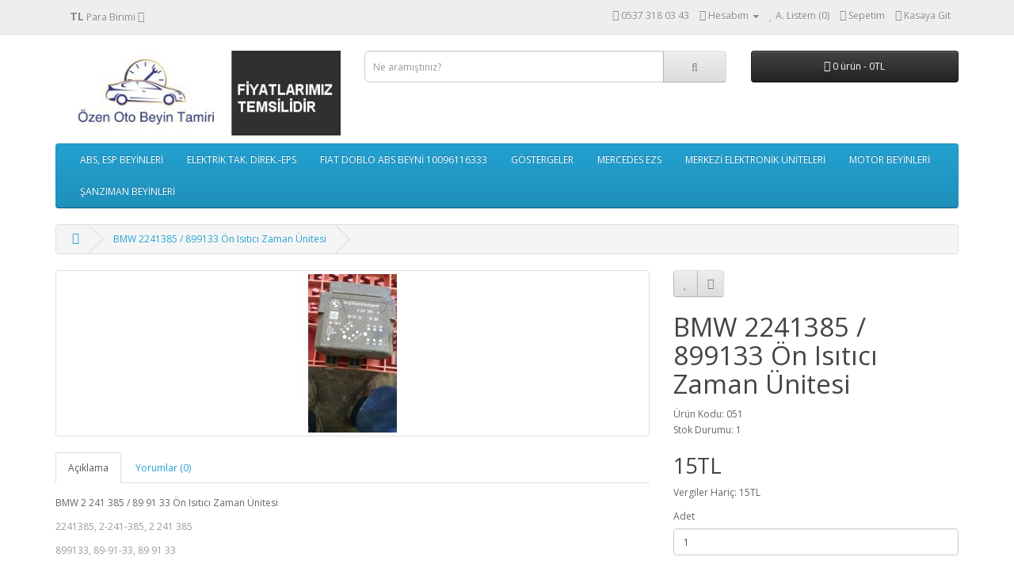

--- FILE ---
content_type: text/html; charset=utf-8
request_url: http://otobeyin.org/bmw-2241385-899133-on-isitici-zaman-unitesi-051
body_size: 9155
content:
<!DOCTYPE html>
<!--[if IE]><![endif]-->
<!--[if IE 8 ]><html dir="ltr" lang="tr" class="ie8"><![endif]-->
<!--[if IE 9 ]><html dir="ltr" lang="tr" class="ie9"><![endif]-->
<!--[if (gt IE 9)|!(IE)]><!-->
<html dir="ltr" lang="tr">
<!--<![endif]-->
<head>
<meta charset="UTF-8" />
<meta name="viewport" content="width=device-width, initial-scale=1">
<title>BMW 2241385 / 899133 Ön Isıtıcı Zaman Ünitesi</title>
<base href="https://otobeyin.org/" />
<meta name="description" content="BMW 2241385 / 899133 Ön Isıtıcı Zaman Ünitesi" />
<meta name="keywords" content= "BMW 2241385 / 899133 Ön Isıtıcı Zaman Ünitesi" />
<meta http-equiv="X-UA-Compatible" content="IE=edge">
<link href="https://otobeyin.org/image/catalog/cart.png" rel="icon" />
<link href="https://otobeyin.org/bmw-2241385-899133-on-isitici-zaman-unitesi-051" rel="canonical" />
<script src="catalog/view/javascript/jquery/jquery-2.1.1.min.js" type="text/javascript"></script>
<link href="catalog/view/javascript/bootstrap/css/bootstrap.min.css" rel="stylesheet" media="screen" />
<script src="catalog/view/javascript/bootstrap/js/bootstrap.min.js" type="text/javascript"></script>
<link href="catalog/view/javascript/font-awesome/css/font-awesome.min.css" rel="stylesheet" type="text/css" />
<link href="//fonts.googleapis.com/css?family=Open+Sans:400,400i,300,700" rel="stylesheet" type="text/css" />
<link href="catalog/view/theme/default/stylesheet/stylesheet.css" rel="stylesheet">

			         			
<link href="catalog/view/javascript/jquery/magnific/magnific-popup.css" type="text/css" rel="stylesheet" media="screen" />
<link href="catalog/view/javascript/jquery/datetimepicker/bootstrap-datetimepicker.min.css" type="text/css" rel="stylesheet" media="screen" />
<script src="catalog/view/javascript/common.js" type="text/javascript"></script>
<script src="catalog/view/javascript/jquery/magnific/jquery.magnific-popup.min.js" type="text/javascript"></script>
<script src="catalog/view/javascript/jquery/datetimepicker/moment.js" type="text/javascript"></script>
<script src="catalog/view/javascript/jquery/datetimepicker/bootstrap-datetimepicker.min.js" type="text/javascript"></script>
<style>
    .blink_newproduct {
      animation: blink 1s steps(5, start) infinite;
      -webkit-animation: blink 1s steps(5, start) infinite;
    }
    @keyframes blink {
      to {
        visibility: hidden;
      }
    }
    @-webkit-keyframes blink {
      to {
        visibility: hidden;
      }
    }
	</style>
</head>
<body class="product-product-872">
<nav id="top">
  <div class="container">
    <div class="pull-left">
<form action="https://otobeyin.org/index.php?route=common/currency/currency" method="post" enctype="multipart/form-data" id="currency">
  <div class="btn-group">
    <button class="btn btn-link dropdown-toggle" data-toggle="dropdown">
                    <strong>TL</strong>
                    <span class="hidden-xs hidden-sm hidden-md">Para Birimi</span> <i class="fa fa-caret-down"></i></button>
    <ul class="dropdown-menu">
                  <li><button class="currency-select btn btn-link btn-block" type="button" name="EUR">€ Euro</button></li>
                        <li><button class="currency-select btn btn-link btn-block" type="button" name="TRY">TL Türk Lirası</button></li>
                        <li><button class="currency-select btn btn-link btn-block" type="button" name="USD">$ US Dollar</button></li>
                </ul>
  </div>
  <input type="hidden" name="code" value="" />
  <input type="hidden" name="redirect" value="https://otobeyin.org/bmw-2241385-899133-on-isitici-zaman-unitesi-051" />
</form>
</div>
        <div id="top-links" class="nav pull-right">
      <ul class="list-inline">
<li class="blink_newproduct"><a data-toggle="modal" data-target=".newproducts-modal-lg" style="color:#f37222;cursor:pointer;"><i class="glyphicon glyphicon-asterisk"></i> <span class="hidden-xs hidden-sm hidden-md">Yeni urunler</span></a></li>
        <li><a href="https://otobeyin.org/iletisim"><i class="fa fa-phone"></i></a> <span class="hidden-xs hidden-sm hidden-md">0537 318 03 43</span></li>
        <li class="dropdown"><a href="https://otobeyin.org/hesap-olustur" title="Hesabım" class="dropdown-toggle" data-toggle="dropdown"><i class="fa fa-user"></i> <span class="hidden-xs hidden-sm hidden-md">Hesabım</span> <span class="caret"></span></a>
          <ul class="dropdown-menu dropdown-menu-right">
                        <li><a href="https://otobeyin.org/kayit-ol">Kayıt Ol</a></li>
            <li><a href="https://otobeyin.org/giris-yap">Oturum Aç</a></li>
                      </ul>
        </li>
        <li><a href="https://otobeyin.org/alisveris-listem" id="wishlist-total" title="A. Listem (0)"><i class="fa fa-heart"></i> <span class="hidden-xs hidden-sm hidden-md">A. Listem (0)</span></a></li>
        <li><a href="https://otobeyin.org/sepetim" title="Sepetim"><i class="fa fa-shopping-cart"></i> <span class="hidden-xs hidden-sm hidden-md">Sepetim</span></a></li>
        <li><a href="https://otobeyin.org/odeme-sayfasi" title="Kasaya Git"><i class="fa fa-share"></i> <span class="hidden-xs hidden-sm hidden-md">Kasaya Git</span></a></li>
      </ul>
    </div>
  </div>
</nav>
<header>
  <div class="container">
    <div class="row">
      <div class="col-sm-4">
        <div id="logo">
                    <a href="https://otobeyin.org/"><img src="https://otobeyin.org/image/catalog/nmm3.jpg" title="Oto Beyin Parçaları Beyin Tamiri" alt="Oto Beyin Parçaları Beyin Tamiri" class="img-responsive" /></a>
                  </div>
      </div>
      <div class="col-sm-5">
            
            	            <link rel="stylesheet" type="text/css" href="catalog/view/theme/default/stylesheet/live_search.css" />
				<script type="text/javascript"><!--
					var live_search = {
						selector: '#search',
						text_no_matches: 'Aradığınız kriterlerde ürün bulunamadı.',
						height: '50px',
						delay: 400
					}

					$(document).ready(function() {
						var html = '';
						html += '<div id="live-search">';
						html += '	<ul>';
						html += '	</ul>';
						html += '<div class="result-text"></div>';
						html += '</div>';

						$(live_search.selector).after(html);
						$('input[name=\'search\']').autocomplete({
							'source': function(request, response) {
								if ($(live_search.selector + ' input[type=\'text\']').val() == '') {
									$('#live-search').css('display','none');
								}
								else{
									var html = '';
									html += '<li style="text-align: center;height:10px;">';
									html +=	'<img class="loading" src="catalog/view/theme/default/image/loading.gif" />';
									html +=	'</li>';
									$('#live-search ul').html(html);
									$('#live-search').css('display','block');
								}
								var filter_name = $(live_search.selector + ' input[type=\'text\']').val();

								if (filter_name.length>0) {
									$.ajax({
										url: 'index.php?route=product/live_search&filter_name=' +  encodeURIComponent(request),
										dataType: 'json',
										success: function(result) {
											var products = result.products;
											$('#live-search ul li').remove();
											$('.result-text').html('');
											if (!$.isEmptyObject(products)) {
												var show_image = 1;
												var show_price = 1;
												var show_description = 1;
												$('.result-text').html('<a href="https://otobeyin.org/arama-sonuclari?search='+filter_name+'" style="display:block;">text_view_all_results ('+result.total+')</a>');

												$.each(products, function(index,product) {
													var html = '';
													
													html += '<li>';
													html += '<a href="' + product.url + '" title="' + product.name + '">';
													if(product.image && show_image){
														html += '	<div class="product-image"><img alt="' + product.name + '" src="' + product.image + '"></div>';
													}
													html += '	<div class="product-name">' + product.name ;
													if(show_description){
														html += '<p>' + product.extra_info + '</p>';
													}
													html += '</div>';
													if(show_price){
														if (product.special) {
															html += '	<div class="product-price"><span class="special">' + product.price + '</span><span class="price">' + product.special + '</span></div>';
														} else {
															html += '	<div class="product-price"><span class="price">' + product.price + '</span></div>';
														}
													}
													html += '<span style="clear:both"></span>';
													html += '</a>';
													html += '</li>';
													$('#live-search ul').append(html);
												});
											} else {
												var html = '';
												html += '<li style="text-align: center;height:10px;">';
												html +=	live_search.text_no_matches;
												html +=	'</li>';

												$('#live-search ul').html(html);
											}
											$('#live-search ul li').css('height',live_search.height);
											$('#live-search').css('display','block');
											return false;
										}
									});
								}
							},
							'select': function(product) {
								$('input[name=\'search\']').val(product.name);
							}
						});

						$(document).bind( "mouseup touchend", function(e){
						  var container = $('#live-search');
						  if (!container.is(e.target) && container.has(e.target).length === 0)
						  {
						    container.hide();
						  }
						});
					});
				//--></script>
			            
            
<div id="search" class="input-group">
  <input type="text" name="search" value="" placeholder="Ne aramıştınız?" class="form-control input-lg" />
  <span class="input-group-btn">
    <button type="button" class="btn btn-default btn-lg"><i class="fa fa-search"></i></button>
  </span>
</div>      </div>
      <div class="col-sm-3"><div id="cart" class="btn-group btn-block">
  <button type="button" data-toggle="dropdown" data-loading-text="Yükleniyor..." class="btn btn-inverse btn-block btn-lg dropdown-toggle"><i class="fa fa-shopping-cart"></i> <span id="cart-total">0 ürün - 0TL</span></button>
  <ul class="dropdown-menu pull-right">
        <li>
      <p class="text-center">Alışveriş sepetiniz boş!</p>
    </li>
      </ul>
</div>
</div>
    </div>
  </div>
</header>
<div class="container">
  <nav id="menu" class="navbar">
    <div class="navbar-header"><span id="category" class="visible-xs">Kategoriler</span>
      <button type="button" class="btn btn-navbar navbar-toggle" data-toggle="collapse" data-target=".navbar-ex1-collapse"><i class="fa fa-bars"></i></button>
    </div>
    <div class="collapse navbar-collapse navbar-ex1-collapse">
      <ul class="nav navbar-nav">
                        <li class="dropdown"><a href="https://otobeyin.org/abs-esp-beyinleri" class="dropdown-toggle" data-toggle="dropdown">ABS, ESP BEYİNLERİ</a>
          <div class="dropdown-menu">
            <div class="dropdown-inner">
                            <ul class="list-unstyled">
                                <li><a href="https://otobeyin.org/abs-esp-beyinleri/alfa-romeo-abs-esp-beyinleri">ALFA ROMEO (6)</a></li>
                                <li><a href="https://otobeyin.org/abs-esp-beyinleri/audi-abs-esp-beyinleri">AUDI (69)</a></li>
                                <li><a href="https://otobeyin.org/abs-esp-beyinleri/bmw-abs-esp-beyinleri">BMW (37)</a></li>
                                <li><a href="https://otobeyin.org/abs-esp-beyinleri/chevrolet-abs-esp-beyinleri">CHEVROLET (5)</a></li>
                                <li><a href="https://otobeyin.org/abs-esp-beyinleri/chrysler-abs-esp-beyinleri">CHRYSLER (10)</a></li>
                                <li><a href="https://otobeyin.org/abs-esp-beyinleri/daewoo-abs-esp-beyinleri">DAEWOO (1)</a></li>
                                <li><a href="https://otobeyin.org/abs-esp-beyinleri/dodge-abs-esp-beyinleri">DODGE (3)</a></li>
                                <li><a href="https://otobeyin.org/abs-esp-beyinleri/fiat-abs-esp-beyinleri">FIAT (43)</a></li>
                                <li><a href="https://otobeyin.org/abs-esp-beyinleri/fiat-doblo-16-abs-beyni-10096116333">Fiat Doblo 1.6 abs beyni 10096116333 (0)</a></li>
                              </ul>
                            <ul class="list-unstyled">
                                <li><a href="https://otobeyin.org/abs-esp-beyinleri/fiat-doblo-abs-beyni-10062732301">FİAT DOBLO ABS BEYNİ 10062732301  (0)</a></li>
                                <li><a href="https://otobeyin.org/abs-esp-beyinleri/ford-abs-esp-beyinler">FORD (59)</a></li>
                                <li><a href="https://otobeyin.org/abs-esp-beyinleri/honda-abs-esp-beyinler">HONDA (6)</a></li>
                                <li><a href="https://otobeyin.org/abs-esp-beyinleri/hyundai-kia-abs-esp-beyinleri">HYUNDAI-KIA (24)</a></li>
                                <li><a href="https://otobeyin.org/abs-esp-beyinleri/iveco-abs-esp-beyinleri">IVECO (2)</a></li>
                                <li><a href="https://otobeyin.org/abs-esp-beyinleri/jaguar-abs-esp-beyinleri">JAGUAR (2)</a></li>
                                <li><a href="https://otobeyin.org/abs-esp-beyinleri/jeep-abs-esp-beyinleri">JEEP (12)</a></li>
                                <li><a href="https://otobeyin.org/abs-esp-beyinleri/lancia-abs-esp-beyinleri">LANCIA (5)</a></li>
                                <li><a href="https://otobeyin.org/abs-esp-beyinleri/land-rover-abs-esp-beyinleri">LAND ROVER (4)</a></li>
                              </ul>
                            <ul class="list-unstyled">
                                <li><a href="https://otobeyin.org/abs-esp-beyinleri/mazda-abs-esp-beyinleri">MAZDA (2)</a></li>
                                <li><a href="https://otobeyin.org/abs-esp-beyinleri/mercedes-benz-abs-esp-beyinleri">MERCEDES BENZ (42)</a></li>
                                <li><a href="https://otobeyin.org/abs-esp-beyinleri/mitsubishi-abs-esp-beyinleri">MITSUBISHI (1)</a></li>
                                <li><a href="https://otobeyin.org/abs-esp-beyinleri/nissan-abs-esp-beyinleri">NISSAN (8)</a></li>
                                <li><a href="https://otobeyin.org/abs-esp-beyinleri/opel-abs-esp-beyinleri">OPEL (26)</a></li>
                                <li><a href="https://otobeyin.org/abs-esp-beyinleri/peugeot-208-abs-beyni-9812847780">PEUGEOT 208 ABS BEYNİ 9812847780 (0)</a></li>
                                <li><a href="https://otobeyin.org/abs-esp-beyinleri/peugeot-citroen-abs-esp-beyinleri">PEUGEOT-CİTROEN (30)</a></li>
                                <li><a href="https://otobeyin.org/abs-esp-beyinleri/porsche-abs-esp-beyinleri">PORSCHE (3)</a></li>
                                <li><a href="https://otobeyin.org/abs-esp-beyinleri/renault-abs-esp-beyinleri">RENAULT (23)</a></li>
                              </ul>
                            <ul class="list-unstyled">
                                <li><a href="https://otobeyin.org/abs-esp-beyinleri/seat-abs-esp-beyinleri">SEAT (47)</a></li>
                                <li><a href="https://otobeyin.org/abs-esp-beyinleri/skoda-abs-esp-beyinleri">SKODA (46)</a></li>
                                <li><a href="https://otobeyin.org/abs-esp-beyinleri/ssangyong-abs-esp-beyinleri">SsangYong (1)</a></li>
                                <li><a href="https://otobeyin.org/abs-esp-beyinleri/subaru-abs-esp-beyinleri">SUBARU (1)</a></li>
                                <li><a href="https://otobeyin.org/abs-esp-beyinleri/toyota-abs-esp-beyinleri">TOYOTA (7)</a></li>
                                <li><a href="https://otobeyin.org/abs-esp-beyinleri/volkswagen-abs-esp-beyinleri">VOLKSWAGEN (95)</a></li>
                              </ul>
                          </div>
            <a href="https://otobeyin.org/abs-esp-beyinleri" class="see-all">Tümü ABS, ESP BEYİNLERİ</a> </div>
        </li>
                                <li class="dropdown"><a href="https://otobeyin.org/elektrik-tak-direk-eps" class="dropdown-toggle" data-toggle="dropdown">ELEKTRİK TAK. DİREK.-EPS</a>
          <div class="dropdown-menu">
            <div class="dropdown-inner">
                            <ul class="list-unstyled">
                                <li><a href="https://otobeyin.org/elektrik-tak-direk-eps/fiat-elektrik-takviyeli-direksiyon-eps">FIAT (1)</a></li>
                                <li><a href="https://otobeyin.org/elektrik-tak-direk-eps/opel-elektrik-takviyeli-direksiyon-eps">OPEL (2)</a></li>
                                <li><a href="https://otobeyin.org/elektrik-tak-direk-eps/renault-elektrik-takviyeli-direksiyon-eps">RENAULT (1)</a></li>
                              </ul>
                          </div>
            <a href="https://otobeyin.org/elektrik-tak-direk-eps" class="see-all">Tümü ELEKTRİK TAK. DİREK.-EPS</a> </div>
        </li>
                                <li><a href="https://otobeyin.org/fiat-doblo-abs-beyni-10096116333">FIAT DOBLO ABS BEYNİ 10096116333</a></li>
                                <li><a href="https://otobeyin.org/gostergeler-panel">GÖSTERGELER</a></li>
                                <li><a href="https://otobeyin.org/mercedes-benz-ezs">MERCEDES  EZS</a></li>
                                <li class="dropdown"><a href="https://otobeyin.org/merkezi-elektronik-uniteleri" class="dropdown-toggle" data-toggle="dropdown">MERKEZİ ELEKTRONİK ÜNİTELERİ</a>
          <div class="dropdown-menu">
            <div class="dropdown-inner">
                            <ul class="list-unstyled">
                                <li><a href="https://otobeyin.org/merkezi-elektronik-uniteleri/audi-seat-skoda-vw-merkezi-elektronik-uniteleri-bcm-modul-park-assist-park-yardim-cas">AUDI-SEAT-SKODA-VW (19)</a></li>
                                <li><a href="https://otobeyin.org/merkezi-elektronik-uniteleri/bmw-merkezi-elektronik-uniteleri-bcm-modul-park-assist-park-yardim-cas">BMW CAS (82)</a></li>
                                <li><a href="https://otobeyin.org/merkezi-elektronik-uniteleri/chevrolet-merkezi-elektronik-uniteleri-bcm-modul-park-assist-park-yardim-cas">CHEVROLET (2)</a></li>
                                <li><a href="https://otobeyin.org/merkezi-elektronik-uniteleri/fiat-merkezi-elektronik-uniteleri-bcm-modul-park-assist-park-yardim-cas">FIAT (1)</a></li>
                                <li><a href="https://otobeyin.org/merkezi-elektronik-uniteleri/isuzu-merkezi-elektronik-uniteleri-bcm-modul-park-assist-park-yardim-cas">ISUZU (0)</a></li>
                                <li><a href="https://otobeyin.org/merkezi-elektronik-uniteleri/jeep-merkezi-elektronik-uniteleri-bcm-modul-park-assist-park-yardim-cas">JEEP (1)</a></li>
                                <li><a href="https://otobeyin.org/merkezi-elektronik-uniteleri/mercedes-benz-merkezi-elektronik-uniteleri-bcm-modul-park-assist-park-yardim-cas">MERCEDES BENZ (5)</a></li>
                                <li><a href="https://otobeyin.org/merkezi-elektronik-uniteleri/mitsubishi-merkezi-elektronik-uniteleri-bcm-modul-park-assist-park-yardim-cas">MITSUBISHI (1)</a></li>
                                <li><a href="https://otobeyin.org/merkezi-elektronik-uniteleri/nissan-merkezi-elektronik-uniteleri-bcm-modul-park-assist-park-yardim-cas">NİSSAN (1)</a></li>
                                <li><a href="https://otobeyin.org/merkezi-elektronik-uniteleri/peugeot-citroen-merkezi-elektronik-uniteleri-bcm-modul-cas-park-assist-park-yardim">PEUGEOT-CİTROEN (4)</a></li>
                                <li><a href="https://otobeyin.org/merkezi-elektronik-uniteleri/renault-merkezi-elektronik-uniteleri-bcm-modul-park-assist-park-yardim-cas">RENAULT (2)</a></li>
                              </ul>
                          </div>
            <a href="https://otobeyin.org/merkezi-elektronik-uniteleri" class="see-all">Tümü MERKEZİ ELEKTRONİK ÜNİTELERİ</a> </div>
        </li>
                                <li class="dropdown"><a href="https://otobeyin.org/motor-beyinleri" class="dropdown-toggle" data-toggle="dropdown">MOTOR BEYİNLERİ</a>
          <div class="dropdown-menu">
            <div class="dropdown-inner">
                            <ul class="list-unstyled">
                                <li><a href="https://otobeyin.org/motor-beyinleri/alfa-romeo-motor-beyinleri">ALFA ROMEO (14)</a></li>
                                <li><a href="https://otobeyin.org/motor-beyinleri/audi-motor-beyinleri">AUDI (79)</a></li>
                                <li><a href="https://otobeyin.org/motor-beyinleri/bmw-motor-beyinleri">BMW (66)</a></li>
                                <li><a href="https://otobeyin.org/motor-beyinleri/chevrolet-motor-beyinleri">CHEVROLET (18)</a></li>
                                <li><a href="https://otobeyin.org/motor-beyinleri/chrysler-motor-beyinleri">CHRYSLER (8)</a></li>
                                <li><a href="https://otobeyin.org/motor-beyinleri/dacia-motor-beyinleri">DACIA (22)</a></li>
                                <li><a href="https://otobeyin.org/motor-beyinleri/daewoo-motor-beyni">DAEWOO (2)</a></li>
                                <li><a href="https://otobeyin.org/motor-beyinleri/dodge-motor-beyinleri">DODGE (5)</a></li>
                                <li><a href="https://otobeyin.org/motor-beyinleri/fiat-motor-beyinleri">FIAT (156)</a></li>
                                <li><a href="https://otobeyin.org/motor-beyinleri/ford-motor-beyinleri">FORD (326)</a></li>
                              </ul>
                            <ul class="list-unstyled">
                                <li><a href="https://otobeyin.org/motor-beyinleri/honda-motor-beyinleri">HONDA (12)</a></li>
                                <li><a href="https://otobeyin.org/motor-beyinleri/hyundai-motor-beyinleri">HYUNDAI (87)</a></li>
                                <li><a href="https://otobeyin.org/motor-beyinleri/isuzu-motor-beyinleri">ISUZU (2)</a></li>
                                <li><a href="https://otobeyin.org/motor-beyinleri/iveco-motor-beyinleri">IVECO (7)</a></li>
                                <li><a href="https://otobeyin.org/motor-beyinleri/jaguar-motor-beyinleri">JAGUAR (10)</a></li>
                                <li><a href="https://otobeyin.org/motor-beyinleri/jeep-motor-beyinleri">JEEP (21)</a></li>
                                <li><a href="https://otobeyin.org/motor-beyinleri/kia-motor-beyinleri">KIA (72)</a></li>
                                <li><a href="https://otobeyin.org/motor-beyinleri/lancia-motor beyni">LANCIA (1)</a></li>
                                <li><a href="https://otobeyin.org/motor-beyinleri/land-rover-motor-beyinleri">LAND ROVER (8)</a></li>
                                <li><a href="https://otobeyin.org/motor-beyinleri/mazda-motor-beyinleri">MAZDA (11)</a></li>
                              </ul>
                            <ul class="list-unstyled">
                                <li><a href="https://otobeyin.org/motor-beyinleri/mercedes-motor-beyni">MERCEDES BENZ (79)</a></li>
                                <li><a href="https://otobeyin.org/motor-beyinleri/mini-cooper-motor-beyinleri">MINI COOPER (2)</a></li>
                                <li><a href="https://otobeyin.org/motor-beyinleri/mitsubishi-motor-beyinleri">MITSUBISHI (5)</a></li>
                                <li><a href="https://otobeyin.org/motor-beyinleri/nissan-motor-beyinleri">NISSAN (32)</a></li>
                                <li><a href="https://otobeyin.org/motor-beyinleri/opel-motor-beyni">OPEL (272)</a></li>
                                <li><a href="https://otobeyin.org/motor-beyinleri/peugeot-citroen-motor-beyni">PEUGEOT-CITROEN (355)</a></li>
                                <li><a href="https://otobeyin.org/motor-beyinleri/porsche-motor-beyinleri">PORSCHE (3)</a></li>
                                <li><a href="https://otobeyin.org/motor-beyinleri/renault-motor-beyni">RENAULT (260)</a></li>
                                <li><a href="https://otobeyin.org/motor-beyinleri/saab-motor-beyni">SAAB (2)</a></li>
                                <li><a href="https://otobeyin.org/motor-beyinleri/seat-motor-beyni">SEAT (27)</a></li>
                              </ul>
                            <ul class="list-unstyled">
                                <li><a href="https://otobeyin.org/motor-beyinleri/skoda-motor-beyni">SKODA (25)</a></li>
                                <li><a href="https://otobeyin.org/motor-beyinleri/subaru-motor-beyni">SUBARU (4)</a></li>
                                <li><a href="https://otobeyin.org/motor-beyinleri/suzuki-motor-beyni">SUZUKI (6)</a></li>
                                <li><a href="https://otobeyin.org/motor-beyinleri/tata-motor-beyinleri">TATA (0)</a></li>
                                <li><a href="https://otobeyin.org/motor-beyinleri/toyata-motor-beyni">TOYOTA (37)</a></li>
                                <li><a href="https://otobeyin.org/motor-beyinleri/volkswagen-motor-beyni-vw">VOLKSWAGEN (257)</a></li>
                                <li><a href="https://otobeyin.org/motor-beyinleri/volvo-motor-beyni">VOLVO (25)</a></li>
                              </ul>
                          </div>
            <a href="https://otobeyin.org/motor-beyinleri" class="see-all">Tümü MOTOR BEYİNLERİ</a> </div>
        </li>
                                <li class="dropdown"><a href="https://otobeyin.org/sanziman-beyinleri" class="dropdown-toggle" data-toggle="dropdown">ŞANZIMAN BEYİNLERİ</a>
          <div class="dropdown-menu">
            <div class="dropdown-inner">
                            <ul class="list-unstyled">
                                <li><a href="https://otobeyin.org/sanziman-beyinleri/audi-sanziman-beyni">AUDI (6)</a></li>
                                <li><a href="https://otobeyin.org/sanziman-beyinleri/bmw-sanziman-beyni">BMW (8)</a></li>
                                <li><a href="https://otobeyin.org/sanziman-beyinleri/fiat-sanziman-beyni">FIAT (3)</a></li>
                                <li><a href="https://otobeyin.org/sanziman-beyinleri/ford-sanziman-beyni">FORD (1)</a></li>
                                <li><a href="https://otobeyin.org/sanziman-beyinleri/jeep-sanziman-beyni">JEEP (1)</a></li>
                                <li><a href="https://otobeyin.org/sanziman-beyinleri/kia-sanziman-beyni">KIA (1)</a></li>
                                <li><a href="https://otobeyin.org/sanziman-beyinleri/mercedes-benz-sanziman-beyni">MERCEDES BENZ (3)</a></li>
                                <li><a href="https://otobeyin.org/sanziman-beyinleri/nissan-sanziman-beyni">NISSAN (1)</a></li>
                                <li><a href="https://otobeyin.org/sanziman-beyinleri/opel-sanziman-beyni">OPEL (2)</a></li>
                                <li><a href="https://otobeyin.org/sanziman-beyinleri/peugeot-citroen-sanziman-beyni">PEUGEOT-CITROEN (2)</a></li>
                                <li><a href="https://otobeyin.org/sanziman-beyinleri/porsche-sanziman-beyni">PORSCHE (1)</a></li>
                                <li><a href="https://otobeyin.org/sanziman-beyinleri/renault-sanziman-beyni">RENAULT (14)</a></li>
                                <li><a href="https://otobeyin.org/sanziman-beyinleri/seat-sanziman-beyni">SEAT (1)</a></li>
                                <li><a href="https://otobeyin.org/sanziman-beyinleri/skoda-sanziman-beyni">SKODA (1)</a></li>
                                <li><a href="https://otobeyin.org/sanziman-beyinleri/volkswagen-sanziman-beyni">VOLKSWAGEN (4)</a></li>
                                <li><a href="https://otobeyin.org/sanziman-beyinleri/vw-dsg">VW (1)</a></li>
                              </ul>
                          </div>
            <a href="https://otobeyin.org/sanziman-beyinleri" class="see-all">Tümü ŞANZIMAN BEYİNLERİ</a> </div>
        </li>
                      </ul>
    </div>
  </nav>
</div>
<div class="container">
  <ul class="breadcrumb">
        <li><a href="https://otobeyin.org/"><i class="fa fa-home"></i></a></li>
        <li><a href="https://otobeyin.org/bmw-2241385-899133-on-isitici-zaman-unitesi-051">BMW 2241385 / 899133 Ön Isıtıcı Zaman Ünitesi</a></li>
      </ul>
  <div class="row">                <div id="content" class="col-sm-12">      <div class="row">
                                <div class="col-sm-8">
                    <ul class="thumbnails">
                        <li><a class="thumbnail" href="https://otobeyin.org/image/cache/catalog/BMW/051-bmw-700x522.jpg" title="BMW 2241385 / 899133 Ön Isıtıcı Zaman Ünitesi"><img src="https://otobeyin.org/image/cache/catalog/BMW/051-bmw-200x200.jpg" title="BMW 2241385 / 899133 Ön Isıtıcı Zaman Ünitesi" alt="BMW 2241385 / 899133 Ön Isıtıcı Zaman Ünitesi" /></a></li>
                                  </ul>
                    <ul class="nav nav-tabs">
            <li class="active"><a href="#tab-description" data-toggle="tab">Açıklama</a></li>
                                    <li><a href="#tab-review" data-toggle="tab">Yorumlar (0)</a></li>
                      </ul>
          <div class="tab-content">
            <div class="tab-pane active" id="tab-description"><p>BMW 2 241 385 / 89 91 33 Ön Isıtıcı Zaman Ünitesi</p><p><span style="color: rgb(156, 156, 148);">2241385, 2-241-385, 2 241 385</span></p><p><span style="color: rgb(156, 156, 148);">899133, 89-91-33, 89 91 33</span></p></div>
                                    <div class="tab-pane" id="tab-review">
              <form class="form-horizontal">
                <div id="review"></div>
                <h2>Yorum Yap</h2>
                                <div class="form-group required">
                  <div class="col-sm-12">
                    <label class="control-label" for="input-name">Adınız</label>
                    <input type="text" name="name" value="" id="input-name" class="form-control" />
                  </div>
                </div>
                <div class="form-group required">
                  <div class="col-sm-12">
                    <label class="control-label" for="input-review">Yorumunuz</label>
                    <textarea name="text" rows="5" id="input-review" class="form-control"></textarea>
                    <div class="help-block"><span class="text-danger">Not:</span> HTML'e dönüştürülmez!</div>
                  </div>
                </div>
                <div class="form-group required">
                  <div class="col-sm-12">
                    <label class="control-label">Oylama</label>
                    &nbsp;&nbsp;&nbsp; Kötü&nbsp;
                    <input type="radio" name="rating" value="1" />
                    &nbsp;
                    <input type="radio" name="rating" value="2" />
                    &nbsp;
                    <input type="radio" name="rating" value="3" />
                    &nbsp;
                    <input type="radio" name="rating" value="4" />
                    &nbsp;
                    <input type="radio" name="rating" value="5" />
                    &nbsp;İyi</div>
                </div>
                <div class="form-group required">
                  <div class="col-sm-12">
                    <label class="control-label" for="input-captcha">Doğrulama kodunu giriniz</label>
                    <input type="text" name="captcha" value="" id="input-captcha" class="form-control" />
                  </div>
                </div>
                <div class="form-group">
                  <div class="col-sm-12"> <img src="index.php?route=tool/captcha" alt="" id="captcha" /> </div>
                </div>
                <div class="buttons">
                  <div class="pull-right">
                    <button type="button" id="button-review" data-loading-text="Yükleniyor..." class="btn btn-primary">Devam</button>
                  </div>
                </div>
                              </form>
            </div>
                      </div>
        </div>
                                <div class="col-sm-4">
          <div class="btn-group">
            <button type="button" data-toggle="tooltip" class="btn btn-default" title="Alışveriş Listeme Ekle" onclick="wishlist.add('872');"><i class="fa fa-heart"></i></button>
            <button type="button" data-toggle="tooltip" class="btn btn-default" title="Karşılaştırma listesine ekle" onclick="compare.add('872');"><i class="fa fa-exchange"></i></button>
          </div>
          <h1>BMW 2241385 / 899133 Ön Isıtıcı Zaman Ünitesi</h1>
          <ul class="list-unstyled">
                        <li>Ürün Kodu: 051</li>
                        <li>Stok Durumu: 1</li>
          </ul>
                    <ul class="list-unstyled">
                        <li>
              <h2>15TL</h2>
            </li>
                                    <li>Vergiler Hariç: 15TL</li>
                                              </ul>
                    <div id="product">
                                    <div class="form-group">
              <label class="control-label" for="input-quantity">Adet</label>
              <input type="text" name="quantity" value="1" size="2" id="input-quantity" class="form-control" />
              <input type="hidden" name="product_id" value="872" />
              <br />
              <button type="button" id="button-cart" data-loading-text="Yükleniyor..." class="btn btn-primary btn-lg btn-block">Sepete Ekle</button>
<button type="button" id="button-checkout" data-loading-text="Yükleniyor..." class="btn btn-primary btn-lg btn-block">Hemen Al</button>
            </div>
                      </div>
                    <div class="rating">
            <p>
                                          <span class="fa fa-stack"><i class="fa fa-star-o fa-stack-1x"></i></span>
                                                        <span class="fa fa-stack"><i class="fa fa-star-o fa-stack-1x"></i></span>
                                                        <span class="fa fa-stack"><i class="fa fa-star-o fa-stack-1x"></i></span>
                                                        <span class="fa fa-stack"><i class="fa fa-star-o fa-stack-1x"></i></span>
                                                        <span class="fa fa-stack"><i class="fa fa-star-o fa-stack-1x"></i></span>
                                          <a href="" onclick="$('a[href=\'#tab-review\']').trigger('click'); return false;">0 yorum</a> / <a href="" onclick="$('a[href=\'#tab-review\']').trigger('click'); return false;">Yorum Yap</a></p>
            <hr>
            <!-- AddThis Button BEGIN -->
            <div class="addthis_toolbox addthis_default_style"><a class="addthis_button_facebook_like" fb:like:layout="button_count"></a> <a class="addthis_button_tweet"></a> <a class="addthis_button_pinterest_pinit"></a> <a class="addthis_counter addthis_pill_style"></a></div>
            <script type="text/javascript" src="//s7.addthis.com/js/300/addthis_widget.js#pubid=ra-515eeaf54693130e"></script> 
            <!-- AddThis Button END --> 
          </div>
                  </div>
      </div>
                  </div>
    </div>
</div>
<script type="text/javascript"><!--
$('select[name=\'recurring_id\'], input[name="quantity"]').change(function(){
	$.ajax({
		url: 'index.php?route=product/product/getRecurringDescription',
		type: 'post',
		data: $('input[name=\'product_id\'], input[name=\'quantity\'], select[name=\'recurring_id\']'),
		dataType: 'json',
		beforeSend: function() {
			$('#recurring-description').html('');
		},
		success: function(json) {
			$('.alert, .text-danger').remove();
			
			if (json['success']) {
				$('#recurring-description').html(json['success']);
			}
		}
	});
});
//--></script> 
<script type="text/javascript"><!--
$('#button-cart, #button-checkout').on('click', function() { var $button = $(this);
	$.ajax({
		url: 'index.php?route=checkout/cart/add',
		type: 'post',
		data: $('#product input[type=\'text\'], #product input[type=\'hidden\'], #product input[type=\'radio\']:checked, #product input[type=\'checkbox\']:checked, #product select, #product textarea'),
		dataType: 'json',
		beforeSend: function() {
			$('#button-cart').button('loading');
		},
		complete: function() {
			$('#button-cart').button('reset');
		},
		success: function(json) {
			$('.alert, .text-danger').remove();
			$('.form-group').removeClass('has-error');

			if (json['error']) {
				if (json['error']['option']) {
					for (i in json['error']['option']) {
						var element = $('#input-option' + i.replace('_', '-'));
						
						if (element.parent().hasClass('input-group')) {
							element.parent().after('<div class="text-danger">' + json['error']['option'][i] + '</div>');
						} else {
							element.after('<div class="text-danger">' + json['error']['option'][i] + '</div>');
						}
					}
				}
				
				if (json['error']['recurring']) {
					$('select[name=\'recurring_id\']').after('<div class="text-danger">' + json['error']['recurring'] + '</div>');
				}
				
				// Highlight any found errors
				$('.text-danger').parent().addClass('has-error');
			}
			
			if (json['success']) {
				$('.breadcrumb').after('<div class="alert alert-success">' + json['success'] + '<button type="button" class="close" data-dismiss="alert">&times;</button></div>');
				
				$('#cart-total').html(json['total']);
				
				
        if ($button.is('#button-cart')) {
          $('html, body').animate({ scrollTop: 0 }, 'slow');
        } else {
          window.location = 'https://otobeyin.org/odeme-sayfasi'
        }
      
				
				$('#cart > ul').load('index.php?route=common/cart/info ul li');
			}
		}
	});
});
//--></script> 
<script type="text/javascript"><!--
$('.date').datetimepicker({
	pickTime: false
});

$('.datetime').datetimepicker({
	pickDate: true,
	pickTime: true
});

$('.time').datetimepicker({
	pickDate: false
});

$('button[id^=\'button-upload\']').on('click', function() {
	var node = this;
	
	$('#form-upload').remove();
	
	$('body').prepend('<form enctype="multipart/form-data" id="form-upload" style="display: none;"><input type="file" name="file" /></form>');
	
	$('#form-upload input[name=\'file\']').trigger('click');
	
	timer = setInterval(function() {
		if ($('#form-upload input[name=\'file\']').val() != '') {
			clearInterval(timer);
			
			$.ajax({
				url: 'index.php?route=tool/upload',
				type: 'post',
				dataType: 'json',
				data: new FormData($('#form-upload')[0]),
				cache: false,
				contentType: false,
				processData: false,
				beforeSend: function() {
					$(node).button('loading');
				},
				complete: function() {
					$(node).button('reset');
				},
				success: function(json) {
					$('.text-danger').remove();
					
					if (json['error']) {
						$(node).parent().find('input').after('<div class="text-danger">' + json['error'] + '</div>');
					}
					
					if (json['success']) {
						alert(json['success']);
						
						$(node).parent().find('input').attr('value', json['code']);
					}
				},
				error: function(xhr, ajaxOptions, thrownError) {
					alert(thrownError + "\r\n" + xhr.statusText + "\r\n" + xhr.responseText);
				}
			});
		}
	}, 500);
});
//--></script> 
<script type="text/javascript"><!--
$('#review').delegate('.pagination a', 'click', function(e) {
  e.preventDefault();

    $('#review').fadeOut('slow');

    $('#review').load(this.href);

    $('#review').fadeIn('slow');
});

$('#review').load('index.php?route=product/product/review&product_id=872');

$('#button-review').on('click', function() {
	$.ajax({
		url: 'index.php?route=product/product/write&product_id=872',
		type: 'post',
		dataType: 'json',
		data: 'name=' + encodeURIComponent($('input[name=\'name\']').val()) + '&text=' + encodeURIComponent($('textarea[name=\'text\']').val()) + '&rating=' + encodeURIComponent($('input[name=\'rating\']:checked').val() ? $('input[name=\'rating\']:checked').val() : '') + '&captcha=' + encodeURIComponent($('input[name=\'captcha\']').val()),
		beforeSend: function() {
			$('#button-review').button('loading');
		},
		complete: function() {
			$('#button-review').button('reset');
			$('#captcha').attr('src', 'index.php?route=tool/captcha#'+new Date().getTime());
			$('input[name=\'captcha\']').val('');
		},
		success: function(json) {
			$('.alert-success, .alert-danger').remove();
			
			if (json['error']) {
				$('#review').after('<div class="alert alert-danger"><i class="fa fa-exclamation-circle"></i> ' + json['error'] + '</div>');
			}
			
			if (json['success']) {
				$('#review').after('<div class="alert alert-success"><i class="fa fa-check-circle"></i> ' + json['success'] + '</div>');
				
				$('input[name=\'name\']').val('');
				$('textarea[name=\'text\']').val('');
				$('input[name=\'rating\']:checked').prop('checked', false);
				$('input[name=\'captcha\']').val('');
			}
		}
	});
});

$(document).ready(function() {
	$('.thumbnails').magnificPopup({
		type:'image',
		delegate: 'a',
		gallery: {
			enabled:true
		}
	});
});
//--></script> 
<footer>
  <div class="container">
    <div class="row">
            <div class="col-sm-3">
        <h5>Bilgiler</h5>
        <ul class="list-unstyled">
                    <li><a href="https://otobeyin.org/oto-beyin-tamirat">Oto Beyin Tamiratı</a></li>
                    <li><a href="https://otobeyin.org/sartlar-kosullar">Şartlar &amp; Koşullar</a></li>
                    <li><a href="https://otobeyin.org/teslimat-bilgileri">Teslimat Bilgileri</a></li>
                    <li><a href="https://otobeyin.org/hakkimizda">Hakkımızda</a></li>
                  </ul>
      </div>
            <div class="col-sm-3">
        <h5>Müşteri Servisi</h5>
        <ul class="list-unstyled">
          <li><a href="https://otobeyin.org/iletisim">İletişim</a></li>
          <li><a href="https://otobeyin.org/iade-ici-urun-ekle">Ürün İadesi</a></li>
          <li><a href="https://otobeyin.org/site-haritasi">Site Haritası</a></li>
        </ul>
      </div>
      <div class="col-sm-3">
        <h5>Ekstralar</h5>
        <ul class="list-unstyled">
          <li><a href="https://otobeyin.org/markalar">Markalar</a></li>
          <li><a href="https://otobeyin.org/hediye-sayfasi">Hediye Çeki</a></li>
          <li><a href="https://otobeyin.org/hesabim">Ortaklık Programı</a></li>
          <li><a href="https://otobeyin.org/kampanyalar">Kampanyalar</a></li>
        </ul>
      </div>
      <div class="col-sm-3">
        <h5>Hesabım</h5>
        <ul class="list-unstyled">
          <li><a href="https://otobeyin.org/hesap-olustur">Hesabım</a></li>
          <li><a href="https://otobeyin.org/siparis-gecmisim">Siparişlerim</a></li>
          <li><a href="https://otobeyin.org/alisveris-listem">Alışveriş Listem</a></li>
          <li><a href="https://otobeyin.org/mail-aboneligi">Bülten Aboneliği</a></li>
        </ul>
      </div>
    </div>
    <hr>
    <p>Oto Beyin Parçaları Beyin Tamiri &copy; 2026 - Tüm Hakları Saklıdır.<br />Altyapı: <a href="http://www.opencart.com" title="OpenCart">OpenCart</a> - Geliştirici: <a href="http://www.e-piksel.com" title="E-Piksel E-Ticaret ve Bilgi Teknolojileri">E-Piksel</a></p> 
  </div>
</footer>

<!--
OpenCart is open source software and you are free to remove the powered by OpenCart if you want, but its generally accepted practise to make a small donation.
Please donate via PayPal to donate@opencart.com
//--> 

<!-- Theme created by Welford Media for OpenCart 2.0 www.welfordmedia.co.uk -->

<div class="modal fade newproducts-modal-lg" tabindex="-1" role="dialog" aria-labelledby="myLargeModalLabel" aria-hidden="true">
	<div class="modal-dialog modal-lg">
		<div class="modal-content">
			<div class="modal-header">
				<button type="button" class="close" data-dismiss="modal" aria-label="Close"><span aria-hidden="true">&times;</span></button>
				<h4 class="modal-title" style="  color: #f37222;font-size: 15px;font-weight: bold;text-transform: uppercase;">Yeni Urunler</h4>
			</div>
			
			<div class="modal-body">
				<div class="row" style="padding: 10px;" id="ajax-latest-product">

				</div><!-- row -->
			</div>
		</div>
	</div>
</div>
<script type="text/javascript">
$.ajax({
		url: "index.php?route=common/footer/getLatestProduct",
		type: 'get',
		dataType: 'json',
		success: function(data) {			
			var html='';
			$.each(data, function(key,value){
				html+='<div class="col-lg-3 col-md-3 col-sm-6 col-xs-12">';
				html+='<div class="product-thumb transition">';
				html+='<div class="image">';
				html+='<a href="'+value['link']+'">';
				html+='<img class="img-responsive" title="MacBook" alt="MacBook" src="'+value['image']+'"></a>';
				html+='</div><hr/>';
				html+='<div class="caption" style="min-height:40px;">';
				html+='<h4 style="text-align:center;">';
				html+='<a href="'+value['link']+'">'+value['name']+'</a>';
				html+='</h4>';
				html+='</div>';
				html+='</div>';
				html+='</div>';
			});
			$('#ajax-latest-product').append(html);
			//$('#modal-agree').modal('show');
		}
	});
</script>

</body></html>